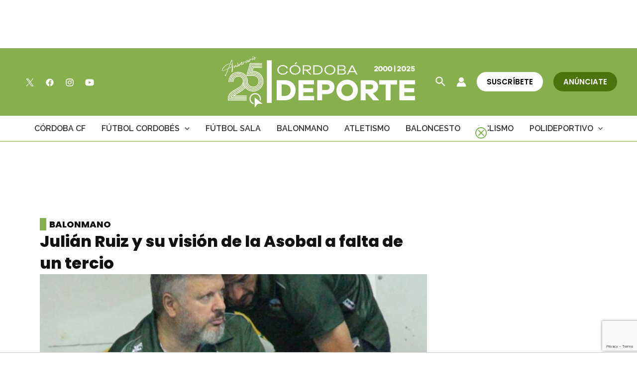

--- FILE ---
content_type: text/html; charset=utf-8
request_url: https://www.google.com/recaptcha/api2/anchor?ar=1&k=6Lf0TpMUAAAAAJdVqEsvGLeE93usBCzax6NC8SiO&co=aHR0cHM6Ly9jb3Jkb2JhZGVwb3J0ZS5jb206NDQz&hl=en&v=PoyoqOPhxBO7pBk68S4YbpHZ&size=invisible&anchor-ms=20000&execute-ms=30000&cb=83zrt0xevo60
body_size: 48539
content:
<!DOCTYPE HTML><html dir="ltr" lang="en"><head><meta http-equiv="Content-Type" content="text/html; charset=UTF-8">
<meta http-equiv="X-UA-Compatible" content="IE=edge">
<title>reCAPTCHA</title>
<style type="text/css">
/* cyrillic-ext */
@font-face {
  font-family: 'Roboto';
  font-style: normal;
  font-weight: 400;
  font-stretch: 100%;
  src: url(//fonts.gstatic.com/s/roboto/v48/KFO7CnqEu92Fr1ME7kSn66aGLdTylUAMa3GUBHMdazTgWw.woff2) format('woff2');
  unicode-range: U+0460-052F, U+1C80-1C8A, U+20B4, U+2DE0-2DFF, U+A640-A69F, U+FE2E-FE2F;
}
/* cyrillic */
@font-face {
  font-family: 'Roboto';
  font-style: normal;
  font-weight: 400;
  font-stretch: 100%;
  src: url(//fonts.gstatic.com/s/roboto/v48/KFO7CnqEu92Fr1ME7kSn66aGLdTylUAMa3iUBHMdazTgWw.woff2) format('woff2');
  unicode-range: U+0301, U+0400-045F, U+0490-0491, U+04B0-04B1, U+2116;
}
/* greek-ext */
@font-face {
  font-family: 'Roboto';
  font-style: normal;
  font-weight: 400;
  font-stretch: 100%;
  src: url(//fonts.gstatic.com/s/roboto/v48/KFO7CnqEu92Fr1ME7kSn66aGLdTylUAMa3CUBHMdazTgWw.woff2) format('woff2');
  unicode-range: U+1F00-1FFF;
}
/* greek */
@font-face {
  font-family: 'Roboto';
  font-style: normal;
  font-weight: 400;
  font-stretch: 100%;
  src: url(//fonts.gstatic.com/s/roboto/v48/KFO7CnqEu92Fr1ME7kSn66aGLdTylUAMa3-UBHMdazTgWw.woff2) format('woff2');
  unicode-range: U+0370-0377, U+037A-037F, U+0384-038A, U+038C, U+038E-03A1, U+03A3-03FF;
}
/* math */
@font-face {
  font-family: 'Roboto';
  font-style: normal;
  font-weight: 400;
  font-stretch: 100%;
  src: url(//fonts.gstatic.com/s/roboto/v48/KFO7CnqEu92Fr1ME7kSn66aGLdTylUAMawCUBHMdazTgWw.woff2) format('woff2');
  unicode-range: U+0302-0303, U+0305, U+0307-0308, U+0310, U+0312, U+0315, U+031A, U+0326-0327, U+032C, U+032F-0330, U+0332-0333, U+0338, U+033A, U+0346, U+034D, U+0391-03A1, U+03A3-03A9, U+03B1-03C9, U+03D1, U+03D5-03D6, U+03F0-03F1, U+03F4-03F5, U+2016-2017, U+2034-2038, U+203C, U+2040, U+2043, U+2047, U+2050, U+2057, U+205F, U+2070-2071, U+2074-208E, U+2090-209C, U+20D0-20DC, U+20E1, U+20E5-20EF, U+2100-2112, U+2114-2115, U+2117-2121, U+2123-214F, U+2190, U+2192, U+2194-21AE, U+21B0-21E5, U+21F1-21F2, U+21F4-2211, U+2213-2214, U+2216-22FF, U+2308-230B, U+2310, U+2319, U+231C-2321, U+2336-237A, U+237C, U+2395, U+239B-23B7, U+23D0, U+23DC-23E1, U+2474-2475, U+25AF, U+25B3, U+25B7, U+25BD, U+25C1, U+25CA, U+25CC, U+25FB, U+266D-266F, U+27C0-27FF, U+2900-2AFF, U+2B0E-2B11, U+2B30-2B4C, U+2BFE, U+3030, U+FF5B, U+FF5D, U+1D400-1D7FF, U+1EE00-1EEFF;
}
/* symbols */
@font-face {
  font-family: 'Roboto';
  font-style: normal;
  font-weight: 400;
  font-stretch: 100%;
  src: url(//fonts.gstatic.com/s/roboto/v48/KFO7CnqEu92Fr1ME7kSn66aGLdTylUAMaxKUBHMdazTgWw.woff2) format('woff2');
  unicode-range: U+0001-000C, U+000E-001F, U+007F-009F, U+20DD-20E0, U+20E2-20E4, U+2150-218F, U+2190, U+2192, U+2194-2199, U+21AF, U+21E6-21F0, U+21F3, U+2218-2219, U+2299, U+22C4-22C6, U+2300-243F, U+2440-244A, U+2460-24FF, U+25A0-27BF, U+2800-28FF, U+2921-2922, U+2981, U+29BF, U+29EB, U+2B00-2BFF, U+4DC0-4DFF, U+FFF9-FFFB, U+10140-1018E, U+10190-1019C, U+101A0, U+101D0-101FD, U+102E0-102FB, U+10E60-10E7E, U+1D2C0-1D2D3, U+1D2E0-1D37F, U+1F000-1F0FF, U+1F100-1F1AD, U+1F1E6-1F1FF, U+1F30D-1F30F, U+1F315, U+1F31C, U+1F31E, U+1F320-1F32C, U+1F336, U+1F378, U+1F37D, U+1F382, U+1F393-1F39F, U+1F3A7-1F3A8, U+1F3AC-1F3AF, U+1F3C2, U+1F3C4-1F3C6, U+1F3CA-1F3CE, U+1F3D4-1F3E0, U+1F3ED, U+1F3F1-1F3F3, U+1F3F5-1F3F7, U+1F408, U+1F415, U+1F41F, U+1F426, U+1F43F, U+1F441-1F442, U+1F444, U+1F446-1F449, U+1F44C-1F44E, U+1F453, U+1F46A, U+1F47D, U+1F4A3, U+1F4B0, U+1F4B3, U+1F4B9, U+1F4BB, U+1F4BF, U+1F4C8-1F4CB, U+1F4D6, U+1F4DA, U+1F4DF, U+1F4E3-1F4E6, U+1F4EA-1F4ED, U+1F4F7, U+1F4F9-1F4FB, U+1F4FD-1F4FE, U+1F503, U+1F507-1F50B, U+1F50D, U+1F512-1F513, U+1F53E-1F54A, U+1F54F-1F5FA, U+1F610, U+1F650-1F67F, U+1F687, U+1F68D, U+1F691, U+1F694, U+1F698, U+1F6AD, U+1F6B2, U+1F6B9-1F6BA, U+1F6BC, U+1F6C6-1F6CF, U+1F6D3-1F6D7, U+1F6E0-1F6EA, U+1F6F0-1F6F3, U+1F6F7-1F6FC, U+1F700-1F7FF, U+1F800-1F80B, U+1F810-1F847, U+1F850-1F859, U+1F860-1F887, U+1F890-1F8AD, U+1F8B0-1F8BB, U+1F8C0-1F8C1, U+1F900-1F90B, U+1F93B, U+1F946, U+1F984, U+1F996, U+1F9E9, U+1FA00-1FA6F, U+1FA70-1FA7C, U+1FA80-1FA89, U+1FA8F-1FAC6, U+1FACE-1FADC, U+1FADF-1FAE9, U+1FAF0-1FAF8, U+1FB00-1FBFF;
}
/* vietnamese */
@font-face {
  font-family: 'Roboto';
  font-style: normal;
  font-weight: 400;
  font-stretch: 100%;
  src: url(//fonts.gstatic.com/s/roboto/v48/KFO7CnqEu92Fr1ME7kSn66aGLdTylUAMa3OUBHMdazTgWw.woff2) format('woff2');
  unicode-range: U+0102-0103, U+0110-0111, U+0128-0129, U+0168-0169, U+01A0-01A1, U+01AF-01B0, U+0300-0301, U+0303-0304, U+0308-0309, U+0323, U+0329, U+1EA0-1EF9, U+20AB;
}
/* latin-ext */
@font-face {
  font-family: 'Roboto';
  font-style: normal;
  font-weight: 400;
  font-stretch: 100%;
  src: url(//fonts.gstatic.com/s/roboto/v48/KFO7CnqEu92Fr1ME7kSn66aGLdTylUAMa3KUBHMdazTgWw.woff2) format('woff2');
  unicode-range: U+0100-02BA, U+02BD-02C5, U+02C7-02CC, U+02CE-02D7, U+02DD-02FF, U+0304, U+0308, U+0329, U+1D00-1DBF, U+1E00-1E9F, U+1EF2-1EFF, U+2020, U+20A0-20AB, U+20AD-20C0, U+2113, U+2C60-2C7F, U+A720-A7FF;
}
/* latin */
@font-face {
  font-family: 'Roboto';
  font-style: normal;
  font-weight: 400;
  font-stretch: 100%;
  src: url(//fonts.gstatic.com/s/roboto/v48/KFO7CnqEu92Fr1ME7kSn66aGLdTylUAMa3yUBHMdazQ.woff2) format('woff2');
  unicode-range: U+0000-00FF, U+0131, U+0152-0153, U+02BB-02BC, U+02C6, U+02DA, U+02DC, U+0304, U+0308, U+0329, U+2000-206F, U+20AC, U+2122, U+2191, U+2193, U+2212, U+2215, U+FEFF, U+FFFD;
}
/* cyrillic-ext */
@font-face {
  font-family: 'Roboto';
  font-style: normal;
  font-weight: 500;
  font-stretch: 100%;
  src: url(//fonts.gstatic.com/s/roboto/v48/KFO7CnqEu92Fr1ME7kSn66aGLdTylUAMa3GUBHMdazTgWw.woff2) format('woff2');
  unicode-range: U+0460-052F, U+1C80-1C8A, U+20B4, U+2DE0-2DFF, U+A640-A69F, U+FE2E-FE2F;
}
/* cyrillic */
@font-face {
  font-family: 'Roboto';
  font-style: normal;
  font-weight: 500;
  font-stretch: 100%;
  src: url(//fonts.gstatic.com/s/roboto/v48/KFO7CnqEu92Fr1ME7kSn66aGLdTylUAMa3iUBHMdazTgWw.woff2) format('woff2');
  unicode-range: U+0301, U+0400-045F, U+0490-0491, U+04B0-04B1, U+2116;
}
/* greek-ext */
@font-face {
  font-family: 'Roboto';
  font-style: normal;
  font-weight: 500;
  font-stretch: 100%;
  src: url(//fonts.gstatic.com/s/roboto/v48/KFO7CnqEu92Fr1ME7kSn66aGLdTylUAMa3CUBHMdazTgWw.woff2) format('woff2');
  unicode-range: U+1F00-1FFF;
}
/* greek */
@font-face {
  font-family: 'Roboto';
  font-style: normal;
  font-weight: 500;
  font-stretch: 100%;
  src: url(//fonts.gstatic.com/s/roboto/v48/KFO7CnqEu92Fr1ME7kSn66aGLdTylUAMa3-UBHMdazTgWw.woff2) format('woff2');
  unicode-range: U+0370-0377, U+037A-037F, U+0384-038A, U+038C, U+038E-03A1, U+03A3-03FF;
}
/* math */
@font-face {
  font-family: 'Roboto';
  font-style: normal;
  font-weight: 500;
  font-stretch: 100%;
  src: url(//fonts.gstatic.com/s/roboto/v48/KFO7CnqEu92Fr1ME7kSn66aGLdTylUAMawCUBHMdazTgWw.woff2) format('woff2');
  unicode-range: U+0302-0303, U+0305, U+0307-0308, U+0310, U+0312, U+0315, U+031A, U+0326-0327, U+032C, U+032F-0330, U+0332-0333, U+0338, U+033A, U+0346, U+034D, U+0391-03A1, U+03A3-03A9, U+03B1-03C9, U+03D1, U+03D5-03D6, U+03F0-03F1, U+03F4-03F5, U+2016-2017, U+2034-2038, U+203C, U+2040, U+2043, U+2047, U+2050, U+2057, U+205F, U+2070-2071, U+2074-208E, U+2090-209C, U+20D0-20DC, U+20E1, U+20E5-20EF, U+2100-2112, U+2114-2115, U+2117-2121, U+2123-214F, U+2190, U+2192, U+2194-21AE, U+21B0-21E5, U+21F1-21F2, U+21F4-2211, U+2213-2214, U+2216-22FF, U+2308-230B, U+2310, U+2319, U+231C-2321, U+2336-237A, U+237C, U+2395, U+239B-23B7, U+23D0, U+23DC-23E1, U+2474-2475, U+25AF, U+25B3, U+25B7, U+25BD, U+25C1, U+25CA, U+25CC, U+25FB, U+266D-266F, U+27C0-27FF, U+2900-2AFF, U+2B0E-2B11, U+2B30-2B4C, U+2BFE, U+3030, U+FF5B, U+FF5D, U+1D400-1D7FF, U+1EE00-1EEFF;
}
/* symbols */
@font-face {
  font-family: 'Roboto';
  font-style: normal;
  font-weight: 500;
  font-stretch: 100%;
  src: url(//fonts.gstatic.com/s/roboto/v48/KFO7CnqEu92Fr1ME7kSn66aGLdTylUAMaxKUBHMdazTgWw.woff2) format('woff2');
  unicode-range: U+0001-000C, U+000E-001F, U+007F-009F, U+20DD-20E0, U+20E2-20E4, U+2150-218F, U+2190, U+2192, U+2194-2199, U+21AF, U+21E6-21F0, U+21F3, U+2218-2219, U+2299, U+22C4-22C6, U+2300-243F, U+2440-244A, U+2460-24FF, U+25A0-27BF, U+2800-28FF, U+2921-2922, U+2981, U+29BF, U+29EB, U+2B00-2BFF, U+4DC0-4DFF, U+FFF9-FFFB, U+10140-1018E, U+10190-1019C, U+101A0, U+101D0-101FD, U+102E0-102FB, U+10E60-10E7E, U+1D2C0-1D2D3, U+1D2E0-1D37F, U+1F000-1F0FF, U+1F100-1F1AD, U+1F1E6-1F1FF, U+1F30D-1F30F, U+1F315, U+1F31C, U+1F31E, U+1F320-1F32C, U+1F336, U+1F378, U+1F37D, U+1F382, U+1F393-1F39F, U+1F3A7-1F3A8, U+1F3AC-1F3AF, U+1F3C2, U+1F3C4-1F3C6, U+1F3CA-1F3CE, U+1F3D4-1F3E0, U+1F3ED, U+1F3F1-1F3F3, U+1F3F5-1F3F7, U+1F408, U+1F415, U+1F41F, U+1F426, U+1F43F, U+1F441-1F442, U+1F444, U+1F446-1F449, U+1F44C-1F44E, U+1F453, U+1F46A, U+1F47D, U+1F4A3, U+1F4B0, U+1F4B3, U+1F4B9, U+1F4BB, U+1F4BF, U+1F4C8-1F4CB, U+1F4D6, U+1F4DA, U+1F4DF, U+1F4E3-1F4E6, U+1F4EA-1F4ED, U+1F4F7, U+1F4F9-1F4FB, U+1F4FD-1F4FE, U+1F503, U+1F507-1F50B, U+1F50D, U+1F512-1F513, U+1F53E-1F54A, U+1F54F-1F5FA, U+1F610, U+1F650-1F67F, U+1F687, U+1F68D, U+1F691, U+1F694, U+1F698, U+1F6AD, U+1F6B2, U+1F6B9-1F6BA, U+1F6BC, U+1F6C6-1F6CF, U+1F6D3-1F6D7, U+1F6E0-1F6EA, U+1F6F0-1F6F3, U+1F6F7-1F6FC, U+1F700-1F7FF, U+1F800-1F80B, U+1F810-1F847, U+1F850-1F859, U+1F860-1F887, U+1F890-1F8AD, U+1F8B0-1F8BB, U+1F8C0-1F8C1, U+1F900-1F90B, U+1F93B, U+1F946, U+1F984, U+1F996, U+1F9E9, U+1FA00-1FA6F, U+1FA70-1FA7C, U+1FA80-1FA89, U+1FA8F-1FAC6, U+1FACE-1FADC, U+1FADF-1FAE9, U+1FAF0-1FAF8, U+1FB00-1FBFF;
}
/* vietnamese */
@font-face {
  font-family: 'Roboto';
  font-style: normal;
  font-weight: 500;
  font-stretch: 100%;
  src: url(//fonts.gstatic.com/s/roboto/v48/KFO7CnqEu92Fr1ME7kSn66aGLdTylUAMa3OUBHMdazTgWw.woff2) format('woff2');
  unicode-range: U+0102-0103, U+0110-0111, U+0128-0129, U+0168-0169, U+01A0-01A1, U+01AF-01B0, U+0300-0301, U+0303-0304, U+0308-0309, U+0323, U+0329, U+1EA0-1EF9, U+20AB;
}
/* latin-ext */
@font-face {
  font-family: 'Roboto';
  font-style: normal;
  font-weight: 500;
  font-stretch: 100%;
  src: url(//fonts.gstatic.com/s/roboto/v48/KFO7CnqEu92Fr1ME7kSn66aGLdTylUAMa3KUBHMdazTgWw.woff2) format('woff2');
  unicode-range: U+0100-02BA, U+02BD-02C5, U+02C7-02CC, U+02CE-02D7, U+02DD-02FF, U+0304, U+0308, U+0329, U+1D00-1DBF, U+1E00-1E9F, U+1EF2-1EFF, U+2020, U+20A0-20AB, U+20AD-20C0, U+2113, U+2C60-2C7F, U+A720-A7FF;
}
/* latin */
@font-face {
  font-family: 'Roboto';
  font-style: normal;
  font-weight: 500;
  font-stretch: 100%;
  src: url(//fonts.gstatic.com/s/roboto/v48/KFO7CnqEu92Fr1ME7kSn66aGLdTylUAMa3yUBHMdazQ.woff2) format('woff2');
  unicode-range: U+0000-00FF, U+0131, U+0152-0153, U+02BB-02BC, U+02C6, U+02DA, U+02DC, U+0304, U+0308, U+0329, U+2000-206F, U+20AC, U+2122, U+2191, U+2193, U+2212, U+2215, U+FEFF, U+FFFD;
}
/* cyrillic-ext */
@font-face {
  font-family: 'Roboto';
  font-style: normal;
  font-weight: 900;
  font-stretch: 100%;
  src: url(//fonts.gstatic.com/s/roboto/v48/KFO7CnqEu92Fr1ME7kSn66aGLdTylUAMa3GUBHMdazTgWw.woff2) format('woff2');
  unicode-range: U+0460-052F, U+1C80-1C8A, U+20B4, U+2DE0-2DFF, U+A640-A69F, U+FE2E-FE2F;
}
/* cyrillic */
@font-face {
  font-family: 'Roboto';
  font-style: normal;
  font-weight: 900;
  font-stretch: 100%;
  src: url(//fonts.gstatic.com/s/roboto/v48/KFO7CnqEu92Fr1ME7kSn66aGLdTylUAMa3iUBHMdazTgWw.woff2) format('woff2');
  unicode-range: U+0301, U+0400-045F, U+0490-0491, U+04B0-04B1, U+2116;
}
/* greek-ext */
@font-face {
  font-family: 'Roboto';
  font-style: normal;
  font-weight: 900;
  font-stretch: 100%;
  src: url(//fonts.gstatic.com/s/roboto/v48/KFO7CnqEu92Fr1ME7kSn66aGLdTylUAMa3CUBHMdazTgWw.woff2) format('woff2');
  unicode-range: U+1F00-1FFF;
}
/* greek */
@font-face {
  font-family: 'Roboto';
  font-style: normal;
  font-weight: 900;
  font-stretch: 100%;
  src: url(//fonts.gstatic.com/s/roboto/v48/KFO7CnqEu92Fr1ME7kSn66aGLdTylUAMa3-UBHMdazTgWw.woff2) format('woff2');
  unicode-range: U+0370-0377, U+037A-037F, U+0384-038A, U+038C, U+038E-03A1, U+03A3-03FF;
}
/* math */
@font-face {
  font-family: 'Roboto';
  font-style: normal;
  font-weight: 900;
  font-stretch: 100%;
  src: url(//fonts.gstatic.com/s/roboto/v48/KFO7CnqEu92Fr1ME7kSn66aGLdTylUAMawCUBHMdazTgWw.woff2) format('woff2');
  unicode-range: U+0302-0303, U+0305, U+0307-0308, U+0310, U+0312, U+0315, U+031A, U+0326-0327, U+032C, U+032F-0330, U+0332-0333, U+0338, U+033A, U+0346, U+034D, U+0391-03A1, U+03A3-03A9, U+03B1-03C9, U+03D1, U+03D5-03D6, U+03F0-03F1, U+03F4-03F5, U+2016-2017, U+2034-2038, U+203C, U+2040, U+2043, U+2047, U+2050, U+2057, U+205F, U+2070-2071, U+2074-208E, U+2090-209C, U+20D0-20DC, U+20E1, U+20E5-20EF, U+2100-2112, U+2114-2115, U+2117-2121, U+2123-214F, U+2190, U+2192, U+2194-21AE, U+21B0-21E5, U+21F1-21F2, U+21F4-2211, U+2213-2214, U+2216-22FF, U+2308-230B, U+2310, U+2319, U+231C-2321, U+2336-237A, U+237C, U+2395, U+239B-23B7, U+23D0, U+23DC-23E1, U+2474-2475, U+25AF, U+25B3, U+25B7, U+25BD, U+25C1, U+25CA, U+25CC, U+25FB, U+266D-266F, U+27C0-27FF, U+2900-2AFF, U+2B0E-2B11, U+2B30-2B4C, U+2BFE, U+3030, U+FF5B, U+FF5D, U+1D400-1D7FF, U+1EE00-1EEFF;
}
/* symbols */
@font-face {
  font-family: 'Roboto';
  font-style: normal;
  font-weight: 900;
  font-stretch: 100%;
  src: url(//fonts.gstatic.com/s/roboto/v48/KFO7CnqEu92Fr1ME7kSn66aGLdTylUAMaxKUBHMdazTgWw.woff2) format('woff2');
  unicode-range: U+0001-000C, U+000E-001F, U+007F-009F, U+20DD-20E0, U+20E2-20E4, U+2150-218F, U+2190, U+2192, U+2194-2199, U+21AF, U+21E6-21F0, U+21F3, U+2218-2219, U+2299, U+22C4-22C6, U+2300-243F, U+2440-244A, U+2460-24FF, U+25A0-27BF, U+2800-28FF, U+2921-2922, U+2981, U+29BF, U+29EB, U+2B00-2BFF, U+4DC0-4DFF, U+FFF9-FFFB, U+10140-1018E, U+10190-1019C, U+101A0, U+101D0-101FD, U+102E0-102FB, U+10E60-10E7E, U+1D2C0-1D2D3, U+1D2E0-1D37F, U+1F000-1F0FF, U+1F100-1F1AD, U+1F1E6-1F1FF, U+1F30D-1F30F, U+1F315, U+1F31C, U+1F31E, U+1F320-1F32C, U+1F336, U+1F378, U+1F37D, U+1F382, U+1F393-1F39F, U+1F3A7-1F3A8, U+1F3AC-1F3AF, U+1F3C2, U+1F3C4-1F3C6, U+1F3CA-1F3CE, U+1F3D4-1F3E0, U+1F3ED, U+1F3F1-1F3F3, U+1F3F5-1F3F7, U+1F408, U+1F415, U+1F41F, U+1F426, U+1F43F, U+1F441-1F442, U+1F444, U+1F446-1F449, U+1F44C-1F44E, U+1F453, U+1F46A, U+1F47D, U+1F4A3, U+1F4B0, U+1F4B3, U+1F4B9, U+1F4BB, U+1F4BF, U+1F4C8-1F4CB, U+1F4D6, U+1F4DA, U+1F4DF, U+1F4E3-1F4E6, U+1F4EA-1F4ED, U+1F4F7, U+1F4F9-1F4FB, U+1F4FD-1F4FE, U+1F503, U+1F507-1F50B, U+1F50D, U+1F512-1F513, U+1F53E-1F54A, U+1F54F-1F5FA, U+1F610, U+1F650-1F67F, U+1F687, U+1F68D, U+1F691, U+1F694, U+1F698, U+1F6AD, U+1F6B2, U+1F6B9-1F6BA, U+1F6BC, U+1F6C6-1F6CF, U+1F6D3-1F6D7, U+1F6E0-1F6EA, U+1F6F0-1F6F3, U+1F6F7-1F6FC, U+1F700-1F7FF, U+1F800-1F80B, U+1F810-1F847, U+1F850-1F859, U+1F860-1F887, U+1F890-1F8AD, U+1F8B0-1F8BB, U+1F8C0-1F8C1, U+1F900-1F90B, U+1F93B, U+1F946, U+1F984, U+1F996, U+1F9E9, U+1FA00-1FA6F, U+1FA70-1FA7C, U+1FA80-1FA89, U+1FA8F-1FAC6, U+1FACE-1FADC, U+1FADF-1FAE9, U+1FAF0-1FAF8, U+1FB00-1FBFF;
}
/* vietnamese */
@font-face {
  font-family: 'Roboto';
  font-style: normal;
  font-weight: 900;
  font-stretch: 100%;
  src: url(//fonts.gstatic.com/s/roboto/v48/KFO7CnqEu92Fr1ME7kSn66aGLdTylUAMa3OUBHMdazTgWw.woff2) format('woff2');
  unicode-range: U+0102-0103, U+0110-0111, U+0128-0129, U+0168-0169, U+01A0-01A1, U+01AF-01B0, U+0300-0301, U+0303-0304, U+0308-0309, U+0323, U+0329, U+1EA0-1EF9, U+20AB;
}
/* latin-ext */
@font-face {
  font-family: 'Roboto';
  font-style: normal;
  font-weight: 900;
  font-stretch: 100%;
  src: url(//fonts.gstatic.com/s/roboto/v48/KFO7CnqEu92Fr1ME7kSn66aGLdTylUAMa3KUBHMdazTgWw.woff2) format('woff2');
  unicode-range: U+0100-02BA, U+02BD-02C5, U+02C7-02CC, U+02CE-02D7, U+02DD-02FF, U+0304, U+0308, U+0329, U+1D00-1DBF, U+1E00-1E9F, U+1EF2-1EFF, U+2020, U+20A0-20AB, U+20AD-20C0, U+2113, U+2C60-2C7F, U+A720-A7FF;
}
/* latin */
@font-face {
  font-family: 'Roboto';
  font-style: normal;
  font-weight: 900;
  font-stretch: 100%;
  src: url(//fonts.gstatic.com/s/roboto/v48/KFO7CnqEu92Fr1ME7kSn66aGLdTylUAMa3yUBHMdazQ.woff2) format('woff2');
  unicode-range: U+0000-00FF, U+0131, U+0152-0153, U+02BB-02BC, U+02C6, U+02DA, U+02DC, U+0304, U+0308, U+0329, U+2000-206F, U+20AC, U+2122, U+2191, U+2193, U+2212, U+2215, U+FEFF, U+FFFD;
}

</style>
<link rel="stylesheet" type="text/css" href="https://www.gstatic.com/recaptcha/releases/PoyoqOPhxBO7pBk68S4YbpHZ/styles__ltr.css">
<script nonce="X4yg-ncT1fB4d3IoLgFEag" type="text/javascript">window['__recaptcha_api'] = 'https://www.google.com/recaptcha/api2/';</script>
<script type="text/javascript" src="https://www.gstatic.com/recaptcha/releases/PoyoqOPhxBO7pBk68S4YbpHZ/recaptcha__en.js" nonce="X4yg-ncT1fB4d3IoLgFEag">
      
    </script></head>
<body><div id="rc-anchor-alert" class="rc-anchor-alert"></div>
<input type="hidden" id="recaptcha-token" value="[base64]">
<script type="text/javascript" nonce="X4yg-ncT1fB4d3IoLgFEag">
      recaptcha.anchor.Main.init("[\x22ainput\x22,[\x22bgdata\x22,\x22\x22,\[base64]/[base64]/MjU1Ong/[base64]/[base64]/[base64]/[base64]/[base64]/[base64]/[base64]/[base64]/[base64]/[base64]/[base64]/[base64]/[base64]/[base64]/[base64]\\u003d\x22,\[base64]\x22,\[base64]/DunsvwobDmEdYw5tSwpDCmnvDnhFtFWjDgcOaWG7Dsncdw43DlBbCmcOTcsK9LQpzw7DDgkLCj2VAwrfCrcOVNsODO8OnwpbDr8O7eFFNCmjCt8OnFA/Dq8KRH8K+S8KafhnCuFBewozDgC/CkmDDojQ7wrfDk8KUwpjDvF5YcMOcw6wvFTgfwotaw4g0D8Ogw5c3woM2FG9xwrV9esKQw5LDpsODw6YdEsOKw7vDgMOewqotLBHCs8KrbcKhcj/DuAsYwqfDjz/CowZ/[base64]/Culd0OGHCqcKUemhiw6LCpMKcUlFgcsKVUGHDocKIXGvDkcKNw6x1JE1HHsOAPcKNHBppL1bDlW7Cgio0w6/DkMKBwpFsSw7CoGxCGsKaw77CrzzChkLCmsKJQMK8wqoRI8K5J3xvw5h/DsOhAwNqwpfDhXQ+WnZGw7/Dg3Y+wowIw7MAdG8mTsKvw4pjw51ic8KXw4YROcKTHMKzBxTDsMOSbDdSw6nCp8OJYA8KIyzDucOPw6R7BRQrw4oewpTDkMK/[base64]/DgMOIwo50dMOKHsOkw6w3wo/CtlbCgcKyw5XCqsOlwpJow53DtsKHbzFow73CucOMw4g4WcO5SCcZw5grd0DDpsOCw6J2cMOBcgF/w7fCuUN9SHFwGsOqwqHDmW12w5UZVcKLDMOQwr/DrRrChATCi8OiccOuawrCo8OwworCkn86wroCw4A3EMKEwqMgShXCsWMjVABPUsKvwoDCgzlGeXYzwqzCgMKgXcOOwrDDvVnDtWfDs8OFwpc2cQNvw5sOLMKMGsOww7fDqngaccKCwq1RMMO+wpbCvw/Dh1jCrWEpbcObw4wsw4hxwoZdY3HCuMOESXczN8KdU2wKwp8NMlrCi8Ktw7U1ccOIwoQhwovCmsK+w7wGwqfCjAPCi8O7wrYqw43DjcKUwp1CwqcnTcKQPMK7STUIwqXDmcK4wqfCsGrDpkMpworDjjoYEsKAXVgXw45cwpdfOU/DrE9UwrdEwpzCi8KOwrjCqHZrHsOsw7DCosKiScOaNcKzw4QdwrnCvsOoVsONb8OBacKBfBzCtBVuw7jDlMOxw77DlibDm8Olw7puD2rDkHNswrx4Zl3CjznDpsOjegRxW8K5BsKkwp/Dgmp8w6/DjBDDk1/DtcOKwp9xVGfCtsOuak57wqw0woAzwq7CncOBVlk9wobCq8Ovw6k+ayHDl8OzwoHDhkB9w5fCksKABSEyS8OlMcKyw6LDtgPClcOUwp/CpMKAAcOiT8OmPsOkw43DtFPDoGQHwp7CvEoXExUuw6MDNjx6wojCgEXCqsKHK8OUKMOKWcODw7bCm8KoTsOZwp7CiMOqO8OHw5DDlsKtMxrDpA/[base64]/[base64]/CkAtTwrgbwpRzM8K4w6HDicKLw5kow7kGXwcHYx7CjcKTDTXDhMO/fcKkUDvCo8KXw4/Dl8O2GcOVwpUibVUOwrvCvsKfekvCpcKjwoTCksO/wpxQH8K3ZHwHDm5fKMOIVcKtScOfBTDDr07Cu8Okw4FVGi/DkcOewojDsWNiCsOYwpN/wrcXw7wfwrvCimQmQn/DslvDrsKWWcO9wq9OwqbDnsOxwrrDn8ObIldKYizDj34Fw47DvQUXesO9IcK+wrbDqcOnwpzCgsOCwrscU8OUwpbCgcK/d8K5wp8mdcK2w4zCrcOScMK3DCnCuR3DicOzw6YQZV8EZMKQw5DClcK8wrR1w5RPw7puwpREwoUww6N5AMK0L3I4wqfCoMOvwpDDpMK1Jhw/[base64]/[base64]/[base64]/Dn3/DkcKFwr1Iwr4ydH/[base64]/ChFjCisKWJsO0fH9jAk1sKcOaw45xw7VkR8K+wojDtnR+ABkLw6PCuTYjWCvCkQA/wpXCgylAL8OhbcO3wrHDvkhtwqsPw5DCgcOxwq/DuBocwo5Ww4lPwrXDpV5yw5IDIQYzwqoUPMOjw7/[base64]/CpxLCqBzCi8KSw73DvwcOw7lJw5IFA8OGw6bDuVFDwpEmW2dJw7sGB8OwKDPDoxglw58zw6HCnHZaMit2wr8qI8O0F1lnDsKUBsK4JE8Vw5PCpMOjw4pUOkHCmD/CtEnDtwgeEBLCq27CjsKkB8OTwq4+ejkRw5MiMynCiypQcTkIAxFtHTU/wpFyw6Aww7oFGcK4JMOyXwHCpCh6Ni/[base64]/Ct2h1eCzCucK5UsOqw6dMw73Dl8OQw6fCocKGJcOZwpBuw7jClzfCi8Ouw5DCi8KSw7YwwpJZQy58wpkQdcOKHsKkwo0Lw7zCh8OFw7wDCR/CgcO0w6vDtwvCvcK7QcKLwqvDjMOxw7rDnMKCw5jDux84C0cMAcOSSQLCoCDCtnkuQBoRdcOBwp/[base64]/DlcK0KWDCoWgAwp5vwq0qdcO+ETdXw6/DssKQOMKIwpZmw5hmLAQhQmnDj1MWWcOKZRjChcORfsKxbkwFE8KfU8OMwoPCmzXDtcKuw6Ugw6JWe2ZMw4PCsTcLa8KIw64DwqDDlcOEIks/wpvCrBB6wr3DmQlsLVHCjmzCuMOMEkAWw4TDusOtw7cKwpDDskbCrDHCr1jDkEMvPy7CosKqw617JMKbRgQMwq4Sw5cWw7vDh1QRQcOhwo/CmsOtwrvDnMKFZcK5LcOZXMOYc8KTRcK3w5vChcKyVMKiOTBJwoXDt8OiOsKpecKmTjfDpEjCpsOYwoTCksKwGgIKw6TDoMOhw7pJw7/CmMK9woLDgcKTf0vDglPDtzDDn1LDsMKqIzbCj1cJAcKHw501YsKeZsOEw6gaw5DDqXbDjlwbw4rCgcOHw6kUBcK9fQcNPcKSOkXCshrDq8OBdSEuI8KzHQZdw753TjLDn3MybXjCo8OHw7E0EF3Ci2zCq3TDmAM/w7F1w5nDmcKDwoTCrcKkw73DpGzCt8KhAEXDucOLJcO9wqM1F8OOSsO/w5Y2w4oHcgHDjlvCl0ovc8OQHD3Cp0/[base64]/CmcOjKMOqw7/CqgF5BsK6XUzCsE3Cm0QYw4t0CsOqfsO8w77CmR/CmwoCNMO1wr47X8O/w6XDicK3wqFjDmQMwo/CtcOTYApWeTHCkjcgY8OeLsOcJFNIw7fDsxnCpsK5csOvXMKYNcONUsKdKMOzwp9Ewpx9Oz/Dqx8VFEbDk2/DgjQOwpMeJSBheT4FEyPCqMKILsO7B8KGw7rDlXDCujrDmMOHwofDoVxaw4DCjcOLwpAaKMKuZ8OkwqnCmBjCsSjDuBMUQ8KjYgjDl0s1RMK6w4lMwq9BWsKUZj4cw6vCnX9JWBs7w7/CmMKaYR/CiMOTw4LDu8OIw4kBK0diwrTCgMOtw5F4D8KOw7vDjsK8csO4w4LChcK/w7DCumkYbcKkw4N5wqVyJMKvw5rCgsKIInHCvMOnYX7CiMKLB23CtcOlw6/DsXDDmCLDs8OQwrkYw7/DgsOnKmbDoTvCsH/DicO4wq3DiwzDr2wGw7s1IsOkAMOBw6jDoSDDrR7DuDPCjjN3IHk2wrYEwqfChAYsYsOaM8OFw6VVeRIywr0zTlTDvXTDtcOJw6zDo8KDwooxw5Jsw7pOLcOMwqgPw7PDqsKbwoRew6zCgsKXR8KlUMOiAMK0ZRwNwokyw7ZXPMOVwoUPUC/DhsKgMsK+XRXCo8OAw4PDlSzCkcK8w6IfwronwoVsw7bChik3DsKAaG9QK8KSw5JUFz8Fwr3DnEzCjxFHwqHCh3PDiAjCnVZbw7lmwpPDvGBdGWDDlE/DgcK8w7Qlw592E8K4w6DDhGXCu8O5wodYw7HDo8O+w6vCkg7DksKww7M4cMO2KAPCtcOKwoNbPXh/w6AtUsO9wq7DvnjDjcO8w5jClS7ClsORXXTDl07ClD/CnRRNIsK5QMKwJMKgTMKaw5RERMK4Q2FOwoReF8KAw4PDljkEEUdVJlwgw6TDgMKuw6AeKMOpIjMwbhJSV8KfBW14Bj5dCyRLwqhhHsKqw5Nxw7rCrcKIwoMhQGRmZcK9w7xjw7nDhcOwG8KhW8ORw7PDl8KbLQ9fwoDCucKQDcKiRcKcw6/[base64]/Cg8KxGGnDhMKgPBnDqCvDpgTCgT/Cj2vDsB0DwqDCvsOLVsKjw7clw5s+wqvCpsOVSnBpAnBRw4bDjcKTw48FwobCoXrCqCIlKmjCr8KxeATDmcK9CBvDtcKxBXfDkDTDrsOuKX7Cjh/[base64]/woYJwoQyw6LDvzlUw5nDqMOfw6MiwpvDj8KTwqwNCcKfw5vDoGBJOcOiBMOvGA4Nw4YBTRXCgsKoasK8w7wMNsKeW2XDv0HChcKnwqnCscKCwqF5AMKtTcKDwqzDi8Kfw69Ow4XDuhjCh8KJwo0VTgljPx4Jwq7CtsKLSsOQQcKWOi/CsxvCqcKPw4QIwqoEE8OcZhB9w4XCk8KtXlRrcT/CpcKJDXXDt3FMRcOQAcKaOydywpnDg8OrwqfDpHMsZ8Ohw5PCrsOWw74Qw7g0w7ttwpXClsOLVsOABcOvw5k0wqM8O8KdAkQPw5DCvRMew57Cm28twp/DiQ3Ch3UTwq3CncO3w5sKMi3DhMKVwrk/[base64]/w6wDw63DgsOOw5nDpU3DqcKHwrzCp8OdwpwDZcKwInDDjsO3ZsKHa8Ojw5jDlDxwwolzwr0kScKaFgrDssKdw6TCsl/DpcOKwrbCuMOYTTgHw6XCkMK1wpbDuE9bw6RdUMOMw4ovOsOZwqpewrxFd2VfcXzDrCJVRktVw69Kw6/DosKywqnDpwlpwr8QwqcPHms1wqrDuMOkWcOdccKaecKyWk0AwqxSw4DDnkfDvwzCn0sODMK3wqEuCcOtw65ew6TDjWjDhD4ZwpbDvsKww4nDkcOxAcOXwpXDk8KzwqluT8KUdnNSw6DCjsOWwpvCgGoVKB4+EsKbDEzCrcOUaQ/Dk8K2w6/Dn8O4w6zDvcOfRcOew6PDucOCQcOlQcKCwqMDEFvCg31OZsKMw7DDiMO0d8OXVcOcw4ExDl/[base64]/CmHvDq2l+woPDoCQvQDgCQlnDsAIgEsOecFjCi8OYwrgLRyszw64iw78SFgvCnMKpSH17F3QvwqrCtsO8TQfCrWXDmVQ7TsOUeMOrwoIXwprDgsKAw4HCicKEwpgFQMOrwqdWDcKuw63CtWzCgcOJw7nCvidRwr3Ch0/CnxLCr8Oqex/[base64]/DmsO6wr3DgXDDisODwpTCqE7ClcORw6DCnMK3w417Ch/DqMKOw6bDlcOrCT0YO0nDv8OCw6QaXsOMVcK6w7htV8Krw4JuwrrCuMO4woDDp8K+w4rCi0PCiX7CjFrCncKldsKtN8OETMOfwq/DhcOhd3PDsU1Jwr03wow+w7TCmMKpwrR5wqTCqWo1a18RwrMqw4rDtQTCuUp6wrrCvANTK0HDs0RYwrLCvzPDmsOwcnpjBsOIw7TClsKhw7ArIcKHw6TCu2TCvQPDing6w6RDMls4w642wqsJw7gzC8KWSQfDjsOTcA/DiWfCulvCo8OnZAluw5zClsOzCzLChMKFH8Kbwpo1LsOCw7s1G09HXlIxwofDosK2TsKjw7DCjsO6VcOUwrF6D8OzU1TDvErCrUnCgsK8w4/CjjRKw5YaH8KDbMKBUsOIQ8OiBgbCnMO1wqI1cSPDqV06w6jCuCd5wrNnaHlTw5YFwoZAw47CmcOfUsKuU20Qw7ACS8Kiw5vCtcK8Y2rDqj4jwqNhwpzDmsKeRi/Dl8OySgXDpsKWwrbDs8OGw6LCucObS8KUKELDtMKlDMK9wr5maAXDm8OEw4ondMKZwqPDmj4nScO8QsOgwr7CtcKmICDCqMKsPcKaw7PDnCTCpBnDrcO+HBoFwofDqcKMQwE9wpxYwpEDA8O0wr9GKsKXwqvDrCrCngk8H8Kdw5jCjTlvw4/CrCFpw690w69jw7QzdUfDgUTDghnDocOqOMO/SsK7wpzCk8Kvw6ZpwqvDjcK1N8KTw6hHw5oWYTgJLjwQwp/Dh8KsARjDo8Kof8KuBcKsJnLCn8OBwrDDrioYZSbDqMK2TMOXwqkEQ23DiWZlw4LDnAzClyLDgMOQdMKTVXbDgmDCoA/DgMKcw4PDsMKTw53DjwkLw5HDt8KlAMKZw79PYMKldMKDw6IbG8ONwqdkYsKBw7PClhI8JBnCnMOzbi5Iw7JWw5LCn8KkPcKIwpoDw6DCiMO4KyAeL8K/[base64]/DpMK5A8KIP8OpwrXDucKgwrPDmEjCuXM1PcOBY07CvMKMwpsWw4rChcKcwqHDvSAsw4cSwobCikrDmQN5BSduPMO8w6PDq8OWKcKBOcO2Z8O2RiNHQzRMAcKvwo8vWSrDhcKrwr/CplcOw4XCiV1vBMKjdyzDuMK4w63Co8O/cS87CcOKXVXCtwEbw5jCmcOJCcOpw5XDiwXCvE/DuXHDjyjCjcOQw4XDp8KIw74lwoPDo2/DicOlKxggwqAiwrXDv8K3wpPCn8O5wptEwprDscK8InHCvX3Di35VEcO/csOpAW5WaxPDs30Zw7x3wo7DrlAqwqUpw5tqKDjDnMKKwofDtsOgTMOCEcO4WmbDrkvCg0rCoMKSCWXCncKBCjYGwp7CtkfClMK3w4DDphnCpBkJw7xzccOCYHc+w5oiJy/Cs8Kgw689w40/[base64]/UsKFL8KmwrwSwrJuWMKsBi/Dux/DpMKBaWzDhwpBO8OYwqvCk2jCpsK4w4ZeBz/DjMO0wpfDqH8rw7bDsnPDn8O+w6LCiybDn3HDqsKgw5JpGcOfQ8K8w6RcWQ3CmEkySMOXwpc0wqvDo3vDkk/Dg8OLwp/DiWTClsK/w6TDi8KwT15rIcKDw5DCk8OPVkbDsmjCuMOTe3DCr8KHeMOPwpXDiiDDuMOaw6/CgQxSwoAjw7rClsOrwq/[base64]/wosaw5XDqsONRhdgw5ZCw77Do8KaO8KOwopnw7ssBcKNwq8gwprDqT5cOihOwpw9w6rDs8K5wrTCkTd3wrZ/w5fDqE3CvcKZwpwbSsKVEzrCkE4IcVHDmMO9CMKUw6JpdFPCjSc0WMOaw47CpcKZw5vCscKewoXCgMK3NVbCnsOcaMKEwoTCojRmVsOxw6rCncK/wqXCnknCr8OGFA5yScOCCcKKYzpgUMK9ISfCr8K/DhY7w4kDYWlpw5zCtMOyw6fCscOgaz4cwqUpw61gw4PDtw9ywq4mw6fDucOTZsKlwo/CgRzDiMKDBzEwIMKHw73Cj14iRz7ChyLDjToRw4rDoMKkORnDkgBtF8OkwqbDokTDpMOSwoFwwoxFMV8XJWFzw5PCgMKIwrlGHn7DuADDkcOrw6TCjyzDt8OwJCHDjsK8PMKCTcOrwq3CpxfCnMKIw4DCrA7Dm8O6w6/DjcO0w7tlw44vX8OTRB3CgcKAw4LCiGPCp8OMwrvDvScsIcOgw7PDoxLCqn/CksOjJmHDnDfCkMO8e3XCpnoxYsKWwozDnAkxcQXCssKEw6ANQ1cpwo/CixfDk2d+DF1xw77ClhoVbEtvFzLClnBew77DonbDmxzCmcKhwprDri0nwopkPMOrw6jDn8K5wpXCnmMuw6wPw43Dj8OBLEQgw5fDgMO8wo3DhDLCiMOdfBxuwoYgVxMGwprDsgkhwr1Bw5ocAcKYeHggwqpyB8OYw7gjcsKtwrjDmcOywpYKw7LCpMOlYsOLw7/DlcONEcOMYcOUw7RMwprDmx1TEHLCqC4SXzTDj8Kcwo7DvMO8wp7CkMOvwq/CjWhIw5LDq8KIw7nDsBAJB8OaeBAiUzzChRDCmUPDq8KRZcO9QzELF8KRw6VJCsK/acO7w60yIcKWwrTDk8KLwp5wSVwqX2IAwpDCkVEuJcOfZ1DDicOFG0XDiSrCqsOtw7s5w6HDkMOlwrQiWsKEw6I3wpPCun7CscOqwooTb8OzYgbDtsKRRBsXwppLWE/CksKrw7TDnMO+woMuTcKsFgsqw5cPwptMw7rDqnsJGcO+w4vDpsOPwrbCm8KzwqHDuAAewozDkMOHw6haCcKmwpF/w5DDhEPCtcKEw4jCtCA5w515wofChVPCr8KYwoo5XcOWwprCpcOQZQDDlBkawpnDp3Z3L8Oowqw0fnHDosOGUE3CjsOYc8ONEcOHHcKtL2fCr8O8woTCvMK0w53CgAJow4Zdw74fwrIuVsKFwpkqEmbCksOCPk7CpAcDJhE2aQvDucKqw5/[base64]/w5Bnw6rCgcOBw5NCYBTCjklYwpEmwpHDlcKOWGoJwoXCh0ESJhEqw5jCncKES8OfwpXDu8OmwqPCrMKTwpohw4ZlEQUkQ8O0wonCog0dw4TCt8KAPMOEwpnDjsKwwqDCscOwwoPDh8O2wr3ChwXCj0/DqsKkwqlBVsOIwq41DHDDqzIjDk7Dn8O/WMOJQsO3wrjClDsfcMOpNGPDl8K2V8Ohwq90w5xRwqp8DsKUwodObsOYXjMUw61dw6TDthLDhFo4IHjCk3zCqwtWw44/[base64]/[base64]/wqQ8wo9yecOQw5DCjAR4w7l5Y1N3wp53wpV2A8KvTsOIw6LCi8Ojw7kOw5zCnMKqw6nDgMOdaGrDngvDnA4lUTZ4J0DCu8OQXcK/[base64]/[base64]/NHfDssKRw6TDlcORw6bCgsODw7EwwqwWwpBrTjpOw70Rwp1KwoTDkS/DviJOfA55wpHCiys3w5vCvcO0w7jDtV4kbsKYwpY+w4vCh8KtbMOkFlXCiWXCqjPCvBUqwoFIw7jDqGdLbcOwKsKHVsKfwrlmG20UATPDm8KyYTsfw57ChkrCo0TCisO6bsKww7k9wr8awoN+w5/[base64]/[base64]/CpcOGwp7DiWrDkcK+HFgvBkkUwpYqwrPDtDHCrix5wr5VCkLCn8K3NMOxZcKSw6PDosK5w5rDgV7DvGRKw7/DiMOOw7hqScKOHnDChcOAVnbDvTl9w7R0wph1HwHCsSp6w5rCsMOpwoMxw7x5wrzCq2ZHf8K4wqYlwq1+wqIRZgzCtRvDrAlQwqTCjcO3w5zDuXciw442LTvDqkjDgMORVsKvwpvDkAPDoMOzwq0NwpQ5wrhXCGjCgF0XEsO2wroSQFDDuMK2w5Yiw7MiN8KUdMK/YTBPwqoSw4ZOw79Vw6Nfw44MwrXDncKMCcOsTcKFwpR/Z8O+BMKRw6kiwr3CncOAwoXDikLCo8O+ejY/LcKEwr/Dm8KCLMOCw6nDjBlxw41Tw7V2worCpkzDm8OFNsOGeMKmLsOIHcKbTMOzwqPCrH3Dn8KMw4PCv2nCu0fCuQLCtCDDkcO1wqNzOcOhNsK4AMKPw4t6w6RbwoALw4Q2w58BwoEEGFZqNMKwwqA6w5/Cqy0QEi0Dw7PChF0iw6U9w786wr3CrcOmw5/CvQxdw6g/[base64]/CgjXCj8KnOcOFe8KTwrbDm8O7DMKww5zCrcO+NcK5w49Kw7wfB8KHcMKtY8Osw4AEXkDCicOVw77Dsk58FU7CgcOXQMOZwqFRY8K4w6DDgsKTwrbCl8KGwo/CmxfCncKiacKEDcKnW8Ovwo4bFcOAwoECw7dow5w3Vi/DssONQ8OCIyjDncKCw5TCsH0RwrwDAHEywrLDuBbCl8Kmw5BYwqdVGmfCg8O/esOWdgo2JcOww5zCkn3DvEjCs8KeWcKVw6Ulw6LDuCIQw58vwqjDosOVPyZ+w79xXcOgIcK7NAxuw4fDhMOXSQ5Ywp/CjU4FwphoDcK8w4Qew61Xw7g3d8K4w583w7IYOSQ/dcOCwr4KwrTCtlcnRmbCkgNyw6PDg8OPw69ywqHCk0Blc8OfS8OJWQkAwpwDw6vDkcOwBcOgwqYBw749asKmw7AGR0s4HMKdM8K6w7XDqMOnDcOZXUPCiHpmAHondlNdw6zChcO7F8OSG8O3w5/DpyzCmUjCkw47wpxuw6vDlW4NIzFtUMO5cRBgw5LDkgfCv8K1w6FxwpPCgcKCw7nCgMKNw7kOw5/CsXdaw7fDnsK8wrXCvcKpw7/DpQlUwphKwpHCl8Ouwo3DlRzCosO0w7gZEjIDQ1PDmXFXXxTDuAPDhzZuXcKnwofCpkbCjlliHsKSw41MCcKLDwrCrsKkwrpyLsOQeg7CrMOLwoPDqcO6wrfCu1HCrFIeUi8pw7vDtcO5J8KKbVF/[base64]/DkcK2SsOew7JPwoBrEcKjwofDjcObwrfCp8KjcDVzJVxmwogGbwrCi3tTwpvCrXkMK1bDncKMOSkFZW/[base64]/Cu0BgwoNGJDA8w4Zxw6zCoMKrOzTDrn/[base64]/[base64]/[base64]/OVkvw6rChcOIKMKKw47Ck8OmUsKtw6nCnz5fJcKkw6Enw7ZBSlzCinTCt8KZw5nChsOzwr/CoGNOw6TCoGoowrwhA3ZoccKMRMKnOsO1wqvCtMKpwpnCpcOVG1wQwqlBL8OBwo/ComsbUsOFH8OfTMOkwojCosOsw7LDlk0sUMK/KcKlHzoQw7rDvMONCcKaPcKoXmUBw47CjS4nID4xwrfCuTPDp8Kxw4XCgXDCp8OufRjCpMK+MMK1wrbCqnRPRMK/D8KGfMOvUMOWw6vCvg/CtsKSIl4zwqFhJ8OOCDc/AMKracOZw7LDosKew63CgcO+WcKGQE9Ewr3CtcOUw4Z6wr/CoHXCjMO5w4bCmQzDk0nDrAkHwqLClFNxwoTCtgLDvDVtwrHDgzTDhMO8WgLCmMO5wrIuRsOsZj0GWMKcwrNlwojCnsOuw57CtU9cd8Khw6fDlsKMwpJQwpIUd8KPW0rDp0vDssKHwo7CjMK/wq55wrjDvW3CnAzCjMKGw7Q1XkdqXnfCr1TCpC3Cr8KHwoLDs8OpKsOlaMOxwrkPHcORwqB/w4g/[base64]/ClFEFw5XDqsKqwrYBSVfCiQwzH8O9JsKqwo7ChVfCnGjCiMO/ZMKqwpPCucOLw6AiHRnDvMO5ZsKnw7UCIsOhw7sUwozCqcK4YcKpw7sBw5M7QcOeKUjCqcO7w5J9w7TDusOpw4fDncKkTi7DkMKQYkjCp0/[base64]/[base64]/CoBrComPCnAHCjlxAwp5+R8K4wp9VLh5tRyBGw6NEwq4BwoPCumZnPcKQXMK0ecOZw4LDl1hpGMO+wo/DvMKnw5bCt8KRw4/DnXMAw4A0TzfDisKmwrdcVsKpZW8wwoo8asOiwpnCj18SwrnCgUvDhsOWw5UVEj3DqsKUwosdFRHDusOEWcOKY8OJw7MKw6ghAwDDmsKhAsOqIsKsEF/DrXsaw7PCmcO8KWrChWXCtClpw6/[base64]/w6vCqjbDvcOQwpdHI8ORBV0NY8O3LUfCiUQ2TsOmEMKjwrZGMMO0wp3CjAYCIEUnwoYlw5PDscOawpXCocKaEgUMYsOew74Dwq/CrUVpVsOSwoLCucObMihGPMK/w4J+wqnCkMKKM2LDqELCnMKcw59twrbDr8KfXcOTFRrDq8OaMEXCl8OHwp/Do8KJwpJqw7nChsKibMKBSMKdTWfDgsOOWMKYwrg6fihuw7/DssOYDycVPsOawqQ8wqfCucOVBMOaw6oTw7A3YQ9pw5NNw4ZOAh5mw5QCwr7Cn8KqwoLCqsKyLHzCuV/Dn8OEwo4Vw5VrwpROwpoZw7tbw6/DlcOgf8KiaMOvfTsAw5HDp8KBw7LDucOtwoRfwp7ClsKicmMxacKzD8O+MFIowo3DnsKuCsOqXTISw7LCpm/CpEplAsK0SRlQwpjCj8Krw5rDhkhXwo4fw6LDnGLChGXCicOvwoTCtS0SVMKzwoTCjxHDjQAwwrx8wq/CisK/[base64]/ClMKRZCbDtFbDrcKvCMO5w5gyw5TDn8ONw4tcw5fDql9Dwp/DoRnCpgPDqcOPw7gEcBrCmsKaw5jCsSzDrMKjKcOawpYTKsOMMkfCh8Knw4vDmkPDhFREwphME2oea04+wp0nwonCs1N1E8Kmw59XcMK6wrPCh8O/wqbDryxewqU2w4NXw6lKYGbDmycyP8Kqwo7DpDHDhEpjBhTDvsOHK8Kdw47DhyfDs2xcw59OwoTCtmzCqwvCjcObTcO4wr4veF/CpcOsFsKiTcKJXsOHa8O0DsK2w57Cq0Z+w55TZ0ATwo5Owr5GOkM/JcKNLMOLw5nDmsKuc3XCjCkNXG/DhjDCmlDCpsKYTMKyVVrDu14eXMK5w4vCmsKGw6wnCWh7wp5Bf3/CvDU0wo1Twq52wrbCsVPDvsO9wrvChXXDkX1qwojDqMKKJsOlTUbCpsK2w4gXw6rClGpLDsK+RMO3w4wXwqt2w6Q6P8KNF2QNw77CvsK8w7rCtWfDisKUwoB0w5g6e0A+woAWd2NUQcOCwpfDvC/Dp8OGDsOXw59bwqbDk0V0wpDDi8KAwr9rKMOUc8Kuwr1qwpDDqsKiG8O8CQYZw742wpTChsOYD8OawoDCnMKEwqDCrTMrZcKyw4caaARpwpDCvQ/DoA3CocKhTnDCsDjCj8KDVTlMXTIbc8KiwrEiwotiPlDDtCxuwpbCkTxKw7PCoWzDncKQXDxLw5kPSHRlw4k1SsKjSMK1w5ksNMO6EgrCoXBjb0LDhcOWHsOsf1UOfSvDssOfa3/CvXrCliHDlHxnwprDnMOtXMOYw4/DkcOjw4PDm0wuw7XCnATDhzTCry18w6Ijw57DvsO3wqDDrsOjQMK6w6XCmcOFwr7DvFBaTwvCucKjG8OKwo1SInZ5w59mJWrDiMOnw5jDmcO+N3fDmhLChWzClMOEwroZCgHDgMOTw5R/w7HDj1wMNMK7w4c4BDHDjFBlwp/CvMOhO8KgR8K1w7gEQcOAwq/Dp8Onw6QwMcKXw7DDl1t/[base64]/CnyfCmsK6B8OEw67Dtn7DvyDDnwF/L8O/[base64]/Cp01jw4kQw7bDlmbCuQDDjX3DrMKTVMOgw4xOU8ObOVjDicOfw4XDtHApPcOAwoLDgHzCiC99OcKbd2fDjsKPLQPCgDLDmsKcD8OlwqZdFTrCkxzCjDZtw6bDuXfDtcOYwo0gHypxbg5oeAArGMO7w5ArXWLDisOzw7nDo8Ohw4/DmEjDjMKAw5/DrMOxw5UifXHDpUcXw4jDncO4DsO7wr7Dhi7Cg0E1w4QLwr9mUsK+wrnCjcOFYw1DHDrDqxJawpvDlsKGw54nWSbDrhN/[base64]/CsRZ6w54wIsO8Kwk2aVUBQ8KkwpjDkMOHw53CvMOcw6VjwoNSbhPDpsK1R0vCjAhgwr96asOdwrXCkMKNw6HDocOuw6gCwooFw5HDqMKbM8KEwrrDiVJoaE/Cg8KEw6hYw4wewroxwr/Dsh0ZRl5tEUdBZsODFcOaf8K/wp/CvcKrMcOYw5pgwpt5w7kmcljChDAhCR7CuBPCtcKLw4nCmWgVecO4w6nDicKvS8O1w5vCiU59w7XCjk8Dw59BIsK3EHnCk2REbMO2JsKLLsK0w6gtwqdbd8O+w4/ClMOTUn7DvcOLw7rDgsK4w6JSwognTA0GwqXDqEYUNsKgQ8KoXcO1w78KXDrCjm16GmwHwqfClMK7w5NrT8OMKy1fEQM0fMO7VQYuZ8OAV8OpNEAcT8Kuw5vChsOpw4LCt8KDbUfDssKawrDCvx4aw7BFwqDDpBXDhlTClMOpw5fChEYHQU4VwpRyDk/DpFDChHc9PwlpTcKWbsK4w5TCpXMobAjCscKswpvDnDjDl8OEwp/CkUAZw7hLa8OgMi1odMOuIcO0w4PCiS/CvAsECGrChcKLCWVCdH5sw5XDgMOiHsOIwpE/w4EWOk55ZsKff8Kvw6/DnsK6MMKKwpIxwq7DuRvDusO1w5PDuXMUw78ow5TDq8K1I3ImMcO5CsKmWcOOwpd6w5EvDCfDmkQvcsKxw4UTwpTDsA3CjRLDtzzCksOMwo3CtsOcWw5zX8OQw7fCqsODw4DCuMOmBH7Ckk3DucOSJcOew7FCw6LCm8OBwo52w5Z/QSsxw63CmsOyN8Oow4QbwoTDj2LDlA3Do8OHwrLCvsOkQcOBw6EWwpPDqMONwrBpw4LDrRbDuEvDn0oUw7fCsHrCnmVkaMOpHcO9w5YCwo7Dk8OQVMOhLXErKcOEw4bDk8OJw6jDm8Knw4jCm8OmM8KOYRzCihXDqMO4wo/CuMO3w7rCgsKWEcOYw681TE13KXnDjsO2asOVwrpBwqUhw6nCh8ONw7E2wrvCmsK5dMOJwoNpw7IcTMOnfh/Cq2nCpn9Lw5rCq8K3CgXCtlEXA3PCmsKLX8OkwpdBw7XDucO9IndTB8OeH3FkFcOqc03CoSo2w4nDsFozwqXDjQzCnD4Ewoo3wqrDuMO+w5PClRd9RMOAQMOLXSNebDjDigvCrMKHwpvDondJw57DlcKULcKsK8KMccKGwrLCpnzDtMKZw4pRwphBwq/[base64]/DrnLDnF7CocK/w4rCrjooUVjDm8Ovw6BfwrtkUcK3EVLCpsKowrrCsSANBX/DusOmw75QCV3CrMO/w719w7DDrsOMVWpwfMK8w51pwo/DjsO7BMK7w7rCo8OJw4VIR3d3wp/CkDDCssKYwqzCusKmNsOWwqPCtzFrw7zDt3YCw4TDjXo0woouwr7DnGMUw6E+w5/CrMOIYTPDgxjCgQnCihgaw7DDukHDrhbDhWrCuMK9w67Ck10JW8KewpXClCsVw7XDpDnDuH7DkMKYWMOYeE/[base64]/DgcKZw73DoA0fe8K/YMKnBibDvj/Dh33DoMOKaB/CslBBwpoOw4XCrsK/V0tawqJjw6PDg2jCmV3DqhLCu8O8dxnDsF80NRgvw7o/woHCmMOhTQN9w6E2cVABZV1PMjvDu8O6wq7DuUzDsBFKNzNEwqrDq23DugHCjMK/GFjDtsKvRhvCpsOEKTIBP2x1BChUOknCojRZwqxxwooLCsOCbsKfwpDDuSdMKsO4HmTCtsO7wpbCm8O7w5DDmMO3w4rDl1rDi8K+KsK/[base64]/DmsOUKyLDj8KlRVTCozUiw6PDhBkEwoVgwpEpw54Aw6vDgsKPO8Kww7ZeREAmeMOew4FXwqguImZwRVDCkVrCrGMpw7PDjRc0E30Two9Jw57DlcK5CcKyw4DDpsK9O8K/asK5wo1fwq3CsU0Kw519wqRhOMOzw6LCpsO4WwrCq8Ovwod/NsKgwqDCvsKQEMKZwoRNc3bDo1kgw7HCpWvDiMK4GsOOKRNfw4nCmnwMwqxhF8KDMVfDocK8w7UlwrXCgcKxeMOYw7M3GsKeJcOxw5ZVw65Qw7/[base64]/w54qHEYmKcOvawDDswJMHsKrwp1CXwQdwqnCs3bDpcK9acOOwqvDk2TDtcOqw7vCumIvw6nDkWvDssOxwq1BSMK0acOgw7LCiTtMJ8KGwr4iUcOmwppGw5hlelF2wrzDkcOAwo9re8Ouw7TCrztZYcOkw4cGC8KUw6JTFsO/w4PDklLCnsOIfMOqKETDhiUWw6jDv33DmUwXw5JeYB5qQRpTwoJIZkB1w6/[base64]/CgsKCwqI1PF7Dm8OtP8OBa8KKw5jCqsOPQ0vCuisFAMK7UcKawpfCuGVzJwgDA8OdeMKiAsKNwoJmwqvDjcORLj/[base64]/[base64]/UMKAfsKew5nDuHLCsMOuVcKdwq5KbQbDvcOZw4ZMw6AZw6zCusO5T8KrTHRVXMKPw4LClsOaw7E5WsOWw6/ClcKGTgEcNsKDwroBwq5/dsOlw5Enw7I0XcOow4QywowxFcOYw7sUw6DDgjXDrXTCk8KFw4tAwpvDvyPDilROU8KWw55twqXChMOuw5nCn03DqsKQw71RXBbDjcOfw7vDnFvDk8OWw7DCmCXCrcOqYsOsYjEUBWDCjADCk8KELMKZDMKfZH8xQSA/wpoew7zCicKzP8OzC8Kfw656eQxKwpF6DQTDiQ17awfCmCfChMO6wpDCsMObwoZxBFPCjsKGw7fDqToBwok3UcKzw5PDuETDlRt0YcOHw44gOWo5BsOpNsKEDDHCnCvCpBw2w7jCmmVgw6fDvCxXwobDpzolbRgbEF7Cs8KAEDt3acKWWCQbw490djUBbEN/VV0Uw6vDlsKLwq/[base64]/[base64]/w4BpUMKIPGJrAxQnwrnDjMO8RMO0w63DoTdtZ0XCrU8KwrBAw6rCu0pgSzJGwpDCmQgSc2QWAcOkG8Oqw5g/w4PDuhnCo2AQw73CmhcPw5LDm1w8IMKKwo9Ewp/[base64]/CqgMTdHwPC8KnCTBGcMKUNCDDtz5GV0wfwrLCkcO4w43CncKrd8K0IsKCfk5Bw4pnwrbCulI+Z8KXXUfDjk3CgsKpMk/Cq8KWN8KLfA9BBMOhPsOaO3nDnDd4wrAzwq8kS8O5w5DCkMKcwp/CrMO5w5wfwqxYw7LCq1vCvsOcwrDCnRvCgcOMwpYxc8KuMRPCrcONKMKfZcKRw67CnxbCscKaRMOKBVsjwrLCqsK9w7IgKMKow7XCg0/DrsOZNcK8w5pRw5/[base64]/[base64]/XiY7woUwfg7CpwjDpcOBw4BdSsO8K2rDpMOiw6/CrgvCq8O7w4PCpsO/XcOJBlHCtsKPwrzChl0lI3zDo0zDiyfDm8KSbkZpc8K8EMOxa1UIAy8qw5pZRTnCnWZXK2FfD8OrXAPCtcO8woDChAhBF8KXa33Cp17DsMKiJ3R9wqhzOl3DqFILw5nDqkjDg8KEUwXCkMOjw4thBcO9C8KleW/Cjjo9woPDih/[base64]/DgsKbw6DDqgHDnH3DvMKLSl5/WiDCm8OSwr3ClFXDvDFLeAPDucOOasOhw4RzRsKxw5XDr8KLLsKyTsOGwrAsw6Acw7hewp7ChkXCjgpKQMKXw65Vw7MLdldFwp8BwrHDicKIw5bDsBhOc8KZw4XCnFVowpXDlsO6RcOSEVnCvzDCjwfCksKrDXLDpsOuK8O9w6B/DhV2SFXDkcO0RDLDn3Q5IzNZJEvCpDHDkMKtAMOTBcKVc1/DljbDihPDsE5nwogHScOSRsOvwqLDjkYaVCvCqsKgMHYFw4VywrgIw7giTA4WwqorE1/CpQ/[base64]/[base64]/[base64]/CiRbCnsO4w6hGbMOiw5nCqlULK8ObwrgmwqZlXcKDUcKvw7VBWjMewoQGwpoeFg57woQXw5MOwpYqw5sFVRIHWilhw5kZHidqJcO7FmvDmAVQBE9Yw55NfsOjXl3DvlbDtV54fFDDgMKHwow6bnHCkUHDlGzDlMOGMsO6WcOcw5xhIsK/TsKJw6AHwo7DjhRUwrcDEcO4wpnDhcOAa8OSZ8OPTg7CqsKJZ8Kxw5BHw7dKPEcxTcKwwqrDu3vCqUDDt1DCj8OdwqVWw7FSwq7ChSFsFm4Iw6FLS2vCnSMDZj/Cqy/DvFJBDzshJEnDpsO+GMOGK8O8wpjClmPDtMKdRMKZw5NDJMKmHVXCh8KAf0sxLMOJLm3DpsK8fz7ClMK3w5PDlcO8DcKDFcKZdn1oHTrDucKMJVnCrsKYw6/CoMOuTAjCmSstPcKTN0rCk8O3w4wOcsKaw64/VsKiE8Kyw7bDmsKaw7o\\u003d\x22],null,[\x22conf\x22,null,\x226Lf0TpMUAAAAAJdVqEsvGLeE93usBCzax6NC8SiO\x22,0,null,null,null,0,[21,125,63,73,95,87,41,43,42,83,102,105,109,121],[1017145,681],0,null,null,null,null,0,null,0,null,700,1,null,0,\[base64]/76lBhnEnQkZnOKMAhnM8xEZ\x22,0,0,null,null,1,null,0,1,null,null,null,0],\x22https://cordobadeporte.com:443\x22,null,[3,1,1],null,null,null,1,3600,[\x22https://www.google.com/intl/en/policies/privacy/\x22,\x22https://www.google.com/intl/en/policies/terms/\x22],\x22L6jfuzlzACBWtubXcPm0CjyG1TSlE3qB9Mys7ZZITMo\\u003d\x22,1,0,null,1,1769009573501,0,0,[81,115],null,[140],\x22RC-0DzPZ9wujsTPag\x22,null,null,null,null,null,\x220dAFcWeA5RBzuNZVYF2mD6ru9ydxNC_Ky2j_9daprkVP3IUIp4E_lg7Sop57qqMVPiVB0XwM84KwqSptkM1WhzCO7qTTrge69qhw\x22,1769092373660]");
    </script></body></html>